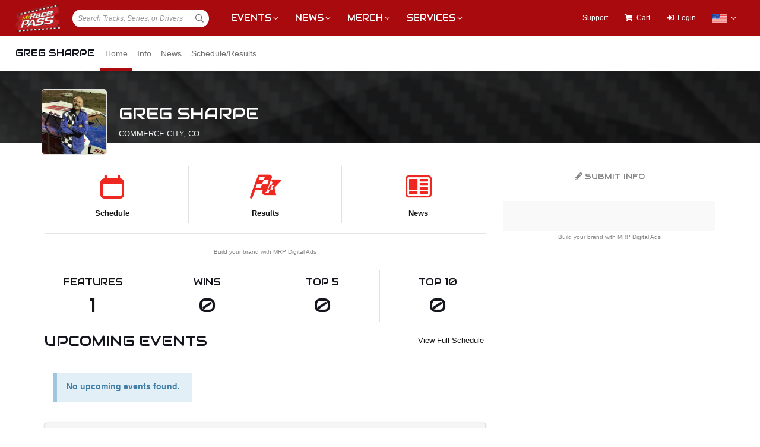

--- FILE ---
content_type: text/html; charset=utf-8
request_url: https://www.google.com/recaptcha/api2/aframe
body_size: 248
content:
<!DOCTYPE HTML><html><head><meta http-equiv="content-type" content="text/html; charset=UTF-8"></head><body><script nonce="vRnSMxuhhbtOzPPVyEtEEg">/** Anti-fraud and anti-abuse applications only. See google.com/recaptcha */ try{var clients={'sodar':'https://pagead2.googlesyndication.com/pagead/sodar?'};window.addEventListener("message",function(a){try{if(a.source===window.parent){var b=JSON.parse(a.data);var c=clients[b['id']];if(c){var d=document.createElement('img');d.src=c+b['params']+'&rc='+(localStorage.getItem("rc::a")?sessionStorage.getItem("rc::b"):"");window.document.body.appendChild(d);sessionStorage.setItem("rc::e",parseInt(sessionStorage.getItem("rc::e")||0)+1);localStorage.setItem("rc::h",'1769996407269');}}}catch(b){}});window.parent.postMessage("_grecaptcha_ready", "*");}catch(b){}</script></body></html>